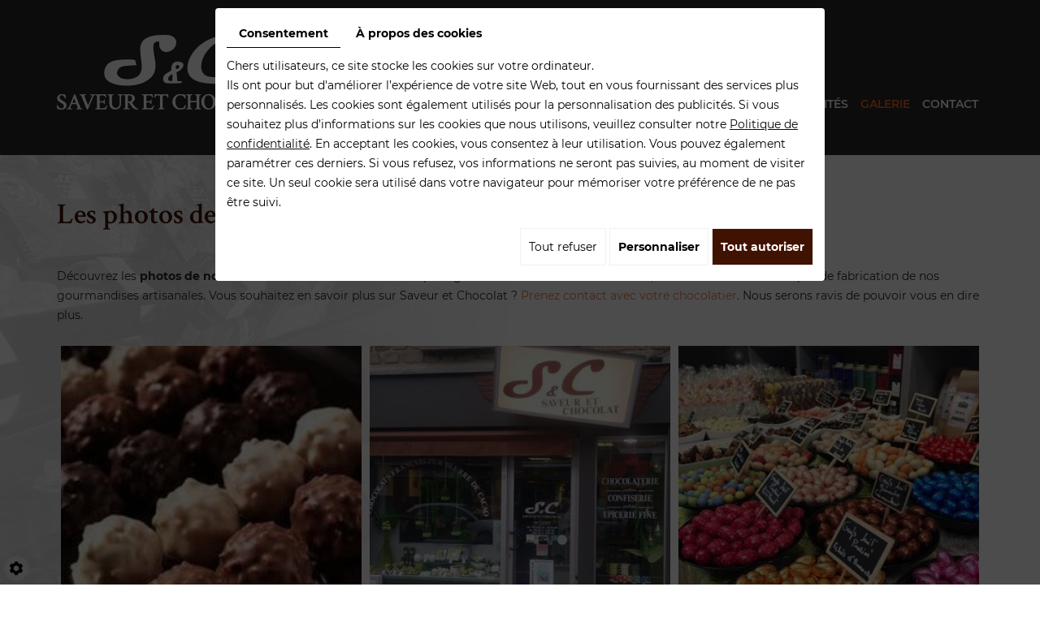

--- FILE ---
content_type: text/css
request_url: https://www.saveuretchocolat.fr/media/css/custom.css
body_size: 60
content:
section.boxs .bloc-icons .slick-slide {
	position: relative;
}
section.boxs a.link-box {
	display: block;
}

section.content.webshop-content.content-home #Shop div#ShopContent #ShopContent {
	display: none !important;
}